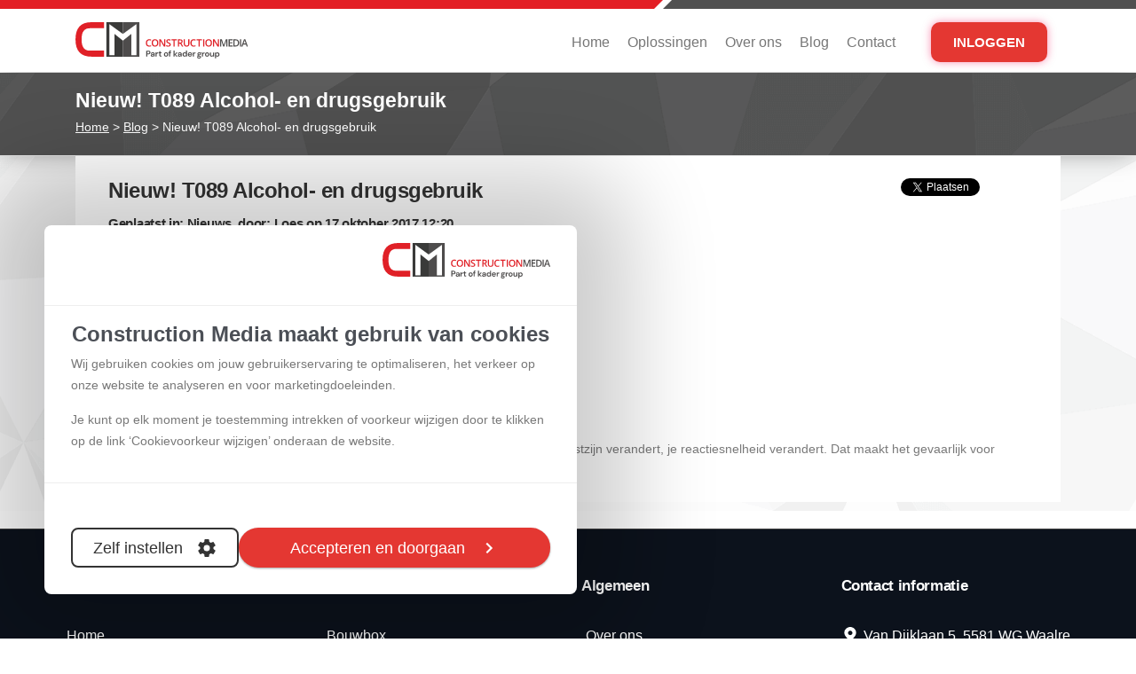

--- FILE ---
content_type: text/html; charset=utf-8
request_url: https://www.constructionmedia.nl/blogpost/alcohol-drugsgebruik
body_size: 8591
content:


<!doctype html>
<html lang="nl">

<!-- head -->
<head>
    <meta charset="utf-8">
<link rel="shortcut icon" href="/img/favicon/favicon.ico">
<title>Nieuw! T089 Alcohol- en drugsgebruik</title>
<meta name="description" content="Construction Media ontwikkelt al meer dan 25 jaar audiovisuele kennisproducten op het gebied van veiligheid, gezondheid en milieu. "/>
<meta name="viewport" content="width=device-width, initial-scale=1.0, maximum-scale=5.0"/>
<meta name="author" content="Construction Media">

<!-- css -->
<style>:root{--website-color-primary:#e43732;--website-color-button:#fff}</style>

                <link rel="stylesheet" href="/A.global,,_css,,_custom_bootstrap_v2.css+global,,_vendor,,_owl.carousel-1.min.css+global,,_css,,_all.css,,qid==da7d3cba7e8ff173f69db354195b6dd3+css,,_website.css,,qid==c32a2728d9276f0e6d3b,Mcc.4_H2UnHd0v.css.pagespeed.cf.0tB88At-jK.css"/>
                
                
                
            

<script>window.dataLayer=window.dataLayer||[];function gtag(){dataLayer.push(arguments);}gtag("consent","default",{"ad_storage":"denied","ad_user_data":"denied","ad_personalization":"denied","analytics_storage":"denied","wait_for_update":20000});if(localStorage.getItem("CMConsentModeV3")!==null){gtag("consent","update",JSON.parse(localStorage.getItem("CMConsentModeV3")));}</script>

<!-- Google Tag Manager -->
<script>(function(w,d,s,l,i){w[l]=w[l]||[];w[l].push({'gtm.start':new Date().getTime(),event:'gtm.js'});var f=d.getElementsByTagName(s)[0],j=d.createElement(s),dl=l!='dataLayer'?'&l='+l:'';j.async=true;j.src='https://www.googletagmanager.com/gtm.js?id='+i+dl;f.parentNode.insertBefore(j,f);})(window,document,'script','dataLayer','GTM-TZFSNZT');</script>
<!-- End Google Tag Manager -->

<style>.header-line-left{border-bottom:10px solid #e31f25!important}.cm_btn{background-color:#e43732;box-shadow:0 0 10px 0 rgba(244,34,103,.5)!important}#scroll-to-top{background-color:#e43732;box-shadow:0 0 10px 0 rgba(244,34,103,.5)!important}</style><!-- canonical + hreflang --><link rel="canonical" href="https://www.constructionmedia.nl/blogpost/alcohol-drugsgebruik"/><link rel="alternate" href="https://www.constructionmedia.nl/blogpost/alcohol-drugsgebruik" hreflang="nl-nl"/><link rel="alternate" href="https://www.constructionmedia.nl/blogpost/alcohol-drugsgebruik" hreflang="x-default"/>
    <style>img.lazy.intro-image{height:auto;width:40%}</style>
</head>

<body class="Construction Media body-blog" data-spy="scroll" data-target="#navbar" data-offset="60">
<!-- Google Tag Manager (noscript) -->
<noscript><iframe src="https://www.googletagmanager.com/ns.html?id=GTM-TZFSNZT" height="0" width="0" style="display:none;visibility:hidden"></iframe></noscript>
<!-- End Google Tag Manager (noscript) -->


    <!-- menu -->
    
<header id="header" class="header_section constructionmedia">

<div class="header-line"> 
            <div class="col-lg-7 col-xs-7 header-line-left"></div>
            <div class="col-lg-5 col-xs-5 header-line-right"></div>
        </div>

<!-- New Navigation Bar -->
            <nav id="navbar_wrap" class="navbar header_1 header">
                <div class="container">
                    <div class="navbar-header">
                        <button type="button" class="nav-btn navbar-toggle collapsed" data-toggle="collapse" data-target="#navbar" aria-expanded="false" aria-controls="navbar">
                            <span class="sr-only">Toggle navigation</span>
                            <span class="icon-bar"></span>
                            <span class="icon-bar"></span>
                            <span class="icon-bar"></span>
                        </button>
                        <a href="/" class="brand"><img class="logo_dark" src="/global/img/logos/constructionmedia_partofkader_horizontal.svg" alt="Construction Media" title="Construction Media"></a>
                    </div>
                    <div id="navbar" class="collapse navbar-collapse navbar-right">
                        <ul class="nav navbar-nav nav-menu">
                           
<li><a href="/">Home</a></li>
<li><a href="/oplossingen">Oplossingen</a></li>
<li><a href="/over-ons">Over ons</a></li>
<li><a href="/blog">Blog</a></li>
<li><a href="/aanvraag/contact">Contact</a></li>
<a href='https://lms.constructionmedia.nl' target='_blank' rel='noopener' class='cm_btn' style='margin:10px 0 0 30px;'>Inloggen</a>
                        </ul>
                    </div><!--/.navbar-collapse -->
                </div>
            </nav>

            <!-- New Navigation Bar -->
            </header>


    <div class="breadcrumb">
        <div class="container">
            <h1>Nieuw! T089 Alcohol- en drugsgebruik</h1>
            <a href="/">Home</a> > <a href="/blog">Blog</a> > Nieuw! T089 Alcohol- en drugsgebruik
        </div>
    </div>

    <div class="bg">
        <div class="container blog-container">
            <div class="col-lg-12">
                <!-- start blog item -->
                <div class="col-lg-12 blog-item white-box" style="padding: 25px 22px;">
                    
                    <div class="col-lg-10 blog-title">
                        <h2 class="blog-title font-bolder">Nieuw! T089 Alcohol- en drugsgebruik</h2>
                        <h4 class="blog-date">Geplaatst in: Nieuws, door: Loes op 17 oktober 2017 12:20</h4>
                    </div>
                    <div class="col-lg-12 blog-content">
                        <div class="col-lg-12 row video-player">
                            <img style="cursor: pointer;" class="lazy intro-image" src="/img/xtoolboxonderwerp-afspelen.png.pagespeed.ic.akhqqQUNpZ.webp" data-src="https://www.youtube.com/embed/deTlFMpAUXk" alt="Toolboxfilm" onclick="showIframe(this)"> 
                        </div>
                        <div class="col-lg-12 row">
                            Het effect van alcohol en drugs is dat je waarnemingsvermogen verandert, je bewustzijn verandert, je reactiesnelheid verandert. Dat maakt het gevaarlijk voor werksituaties en dat niet alleen voor jezelf maar ook voor je collega
                        </div>
                    </div>

                
                        <table>
                            <tr>
                                <td valign="middle">
                                    <div class="fb-like" style="position:relative; top:-5px;" data-href="/blogpost/alcohol-drugsgebruik" data-layout="button_count" data-action="like" data-show-faces="false" data-share="false"></div>
                                </td>
                                <td width="10px"></td>
                                <td>
                                    <script src="//platform.linkedin.com/in.js" type="text/javascript">
                                        lang: en_US
                                    </script>
                                    <script type="IN/Share" data-url="/blogpost/alcohol-drugsgebruik" data-counter="right"></script>
                                </td>
                                <td width="10px"></td>
                                <td>
                                    <a href="/blogpost/alcohol-drugsgebruik" class="twitter-share-button" data-via="Constr_Media" data-lang="nl">Tweet</a>
                                    <script>!function(d,s,id){var js,fjs=d.getElementsByTagName(s)[0],p=/^http:/.test(d.location)?"http":"https";if(!d.getElementById(id)){js=d.createElement(s);js.id=id;js.src=p+"://platform.twitter.com/widgets.js";fjs.parentNode.insertBefore(js,fjs);}}(document,"script","twitter-wjs");</script>
                                </td>
                            </tr>
                        </table>
                </div>
            </div>
        </div>
    </div>

    <!-- footer -->
    <div class="footer">
    <div class="container">
        <div class="row">
            <div class="col-xs-6 col-md-3">
                <h3>Construction Media</h3>
                <ul>
                    <li><a href="/">Home</a></li>
                    <li><a href="/oplossingen">Oplossingen</a></li>
                    <li><a href="/blog">Blog</a></li>
                    <li><a href="/aanvraag/contact">Contact</a></li>
                </ul>
            </div>
            <div class="col-xs-6 col-md-3">
                <h3>Oplossingen</h3>
                <ul>
                    <li><a href="https://www.bouwbox.nl" rel="nofollow">Bouwbox</a></li>
                    <li><a href="https://www.projectbox.nl" rel="nofollow">Projectbox</a></li>
                    <li><a href="https://www.industriebox.nl" rel="nofollow">Industriebox</a></li>
                    <li><a href="https://www.poortbox.nl" rel="nofollow">Poortbox</a></li>
                    <li><a href="https://www.vca-cursus.com">VGMbox</a></li>
                    <li><a href="https://www.bhvbox.nl" rel="nofollow">BHVbox</a></li>
                    <li><a href="https://www.atexbox.nl" rel="nofollow">ATEXbox</a></li>
                </ul>
            </div>
            <div class="col-xs-6 col-md-3">
                <h3>Algemeen</h3>
                <ul>
                    <li><a href="/over-ons">Over ons</a></li>
                    <li><a href="https://kader.nl/actueel/construction-media-wordt-overgenomen-door-kader-group" rel="nofollow" target="_blank">Onderdeel van Kader Group</a></li>
                    <li><a href="/blog">Blog</a></li>
                    <li><a href="/global/img/algemene-voorwaarden.pdf">Algemene voorwaarden</a></li>
                    <li><a href="/disclaimer">Disclaimer</a></li>
                    <li><a href="/privacystatement">Privacy verklaring</a></li>
                    <li><a href="#" onclick="event.preventDefault(); onShowConsentDetailsBanner();">Cookievoorkeur wijzigen</a></li>
                </ul>
            </div>
            <div class="col-xs-12 col-md-3 footer__contact-info">
                <h3>Contact informatie</h3>
        
                <div class="d-flex align-items-center">
                    <svg xmlns="http://www.w3.org/2000/svg" style="margin-right: 5px" fill="#fff" width="20" height="20" viewBox="0 0 24 24"><path d="M12 0c-4.198 0-8 3.403-8 7.602 0 6.243 6.377 6.903 8 16.398 1.623-9.495 8-10.155 8-16.398 0-4.199-3.801-7.602-8-7.602zm0 11c-1.657 0-3-1.343-3-3s1.342-3 3-3 3 1.343 3 3-1.343 3-3 3z"/>
                    </svg>
                    <p>Van Dijklaan 5, 5581 WG Waalre</p>
                </div>
        
                <div class="phone">
                    <svg xmlns="http://www.w3.org/2000/svg" fill="#fff" width="20" height="20" viewBox="0 0 24 24"><path d="M19 2c0-1.104-.896-2-2-2h-10c-1.104 0-2 .896-2 2v20c0 1.104.896 2 2 2h10c1.104 0 2-.896 2-2v-20zm-8.5 0h3c.276 0 .5.224.5.5s-.224.5-.5.5h-3c-.276 0-.5-.224-.5-.5s.224-.5.5-.5zm1.5 20c-.553 0-1-.448-1-1s.447-1 1-1c.552 0 .999.448.999 1s-.447 1-.999 1zm5-3h-10v-14.024h10v14.024z"/>
                    </svg>
                    <a href="tel:0407200855">040 720 08 55</a>
                </div>
        
                <div class="email">
                    <svg xmlns="http://www.w3.org/2000/svg" fill="#fff" width="20" height="20" viewBox="0 0 24 24"><path d="M.026 24l11.974-11.607 11.974 11.607h-23.948zm11.964-23.961l-11.99 8.725v12.476l7.352-7.127-5.653-4.113 10.291-7.488 10.309 7.488-5.655 4.108 7.356 7.132v-12.476l-12.01-8.725z"/>
                    </svg>
                    <a class="mailto decrypteadress" href="mailto:info@constructionmedia.nl">info@constructionmedia.nl</a>
                </div>
                
                <div class="footer__certificates">
                    <img class="lazy" src="/global/img/120xNxnrto-small-version.png.pagespeed.ic.Nbc13w8DHc.webp" alt="NRTO" style="width: 120px;">
                    <img class="lazy" src="[data-uri]" alt="Kiwa iso 27001">
                </div>
                <a href="https://nl.linkedin.com/company/construction-media" rel="nofollow" target="_blank">
                    <img class="lazy" src="/global/img/180xNxlinkedin.png.pagespeed.ic.TIaPV7mbTK.webp" style="width: 180px;margin-top: 10px;" alt="linkedin">
                </a> 
                   
            </div>
        </div><!-- row -->
    </div><!-- container -->


<!-- copyright bottom website -->

<div class="copyright col-md-12 col-xs-12" style="padding:30px 0;">
    <div class="aux">
        <div class="container">
        <div class="col-md-6 col-xs-12">
            <p>Alle rechten voorbehouden. Copyright Construction Media<i class="copyright-mark">©</i> B.V.</p>
        </div>
        <div class="col-md-3 col-xs-7">
            <p>BTW: NL804984980B01</p>
        </div>
        <div class="col-md-3 col-xs-5">
            <p>KvK: 17093271</p>
        </div>
        </div>
    </div>
</div>
</div>

    <div id="cmCookieBanner" class="cm-cookie-banner" style="display: none">
        <header class="cm-cookie-banner__header">
            <div class="cm-cookie-banner__header-logos">
                <img src="/global/img/logos/constructionmedia_partofkader_horizontal.svg" alt="logo Construction Media" width="auto" height="40">
            </div>
        </header>
        <hr>
        <div class="cm-cookie-banner__body">
            <p class="cm-cookie-banner__body-title"><strong>Construction Media maakt gebruik van cookies</strong></p>
            <p><small>Wij gebruiken cookies om jouw gebruikerservaring te optimaliseren, het verkeer op onze website te analyseren en voor marketingdoeleinden.</small></p>
            <p><small>Je kunt op elk moment je toestemming intrekken of voorkeur wijzigen door te klikken op de link ‘Cookievoorkeur wijzigen’ onderaan de website.</small></p>
        </div>
        <hr>
        <footer class="cm-cookie-banner__footer cm-cookie-banner__footer-accept-or-settings">
            <button type="button" class="cm-btn cm-btn--outlined cm-btn--block" onclick="onShowConsentDetailsBanner('true')">
                Zelf instellen
                <svg xmlns="http://www.w3.org/2000/svg" viewBox="0 0 24 24" width="24px" height="24px" fill="#333">
                    <title>Zelf instellen</title>
                    <path d="M12,15.5A3.5,3.5 0 0,1 8.5,12A3.5,3.5 0 0,1 12,8.5A3.5,3.5 0 0,1 15.5,12A3.5,3.5 0 0,1 12,15.5M19.43,12.97C19.47,12.65 19.5,12.33 19.5,12C19.5,11.67 19.47,11.34 19.43,11L21.54,9.37C21.73,9.22 21.78,8.95 21.66,8.73L19.66,5.27C19.54,5.05 19.27,4.96 19.05,5.05L16.56,6.05C16.04,5.66 15.5,5.32 14.87,5.07L14.5,2.42C14.46,2.18 14.25,2 14,2H10C9.75,2 9.54,2.18 9.5,2.42L9.13,5.07C8.5,5.32 7.96,5.66 7.44,6.05L4.95,5.05C4.73,4.96 4.46,5.05 4.34,5.27L2.34,8.73C2.21,8.95 2.27,9.22 2.46,9.37L4.57,11C4.53,11.34 4.5,11.67 4.5,12C4.5,12.33 4.53,12.65 4.57,12.97L2.46,14.63C2.27,14.78 2.21,15.05 2.34,15.27L4.34,18.73C4.46,18.95 4.73,19.03 4.95,18.95L7.44,17.94C7.96,18.34 8.5,18.68 9.13,18.93L9.5,21.58C9.54,21.82 9.75,22 10,22H14C14.25,22 14.46,21.82 14.5,21.58L14.87,18.93C15.5,18.67 16.04,18.34 16.56,17.94L19.05,18.95C19.27,19.03 19.54,18.95 19.66,18.73L21.66,15.27C21.78,15.05 21.73,14.78 21.54,14.63L19.43,12.97Z"/>
                </svg>
            </button>
            <button type="button" class="cm-btn cm-btn--action cm-btn--block" onclick="onUpdateConsent('all')">
                Accepteren en doorgaan
                <svg xmlns="http://www.w3.org/2000/svg" viewBox="0 0 24 24" width="24px" height="24px" fill="#fff">
                    <title>doorgaan</title>
                    <path d="M8.59,16.58L13.17,12L8.59,7.41L10,6L16,12L10,18L8.59,16.58Z"/>
                </svg>
            </button>
        </footer>
    </div><!-- cm-cookie-banner -->

    <div id="cmCookieDetailsBanner" class="cm-cookie-banner cm-cookie-banner--details" style="display: none">
        <header class="cm-cookie-banner__header">
            <button type="button" class="cm-btn cm-btn--icon cm-btn--text" onclick="onShowConsentBanner()">
                <svg xmlns="http://www.w3.org/2000/svg" viewBox="0 0 24 24" width="24px" height="24px" fill="#333">
                    <title>Terug</title>
                    <path d="M15.41,16.58L10.83,12L15.41,7.41L14,6L8,12L14,18L15.41,16.58Z"/>
                </svg>
            </button>
            <div class="cm-cookie-banner__header-logos">
                <img src="/global/img/logos/constructionmedia_partofkader_horizontal.svg" alt="logo Construction Media" width="auto" height="40">
            </div>
        </header>
        <hr>
        <div class="cm-cookie-banner__body">
            <div class="cm-cookie-banner__body-text">
                <p class="cm-cookie-banner__body-title"><strong>Zelf instellen</strong></p>
                <p><small>Bekijk de uitleg over de cookies die we gebruiken en stel jouw persoonlijke voorkeur in.</small></p>
            </div>
            <form class="cm-cookie-banner__body-settings" name="cookieSettingsForm">
                <div class="cm-cookie-banner__body-settings-tab">
                    <div class="cm-cookie-banner__body-settings-tab-header cm-accordion__button" data-accordion-target="cookie-necessary">
                        <button type="button" class="cm-cookie-banner__body-settings-tab-header-button">
                            <i class="cm-accordion__chevron cm-accordion__chevron--down"></i>
                            Noodzakelijk (1)
                        </button>
                        <label class="cm-switch">
                            <input type="checkbox" class="cm-switch__input" name="necessary" checked disabled>
                            <span class="cm-switch__slider"></span>
                        </label>
                    </div>
                    <div id="cookie-necessary" class="cm-cookie-banner__body-settings-tab-content cm-accordion__panel">
                        <p class="mb-0"><small>Noodzakelijke cookies zijn belangrijk voor de basisfuncties van de website. Zonder deze cookies werkt de website niet op de juiste manier. Deze cookies staan dan ook altijd aan.</small></p>
                        <p><small>Gebruikte cookies: PHPSESSID</small></p>
                    </div>
                </div>
                <div class="cm-cookie-banner__body-settings-tab">
                    <div class="cm-cookie-banner__body-settings-tab-header cm-accordion__button" data-accordion-target="cookie-analytics">
                        <button type="button" class="cm-cookie-banner__body-settings-tab-header-button">
                            <i class="cm-accordion__chevron cm-accordion__chevron--down"></i>
                            Analytisch (2)
                        </button>
                        <label class="cm-switch">
                            <input type="checkbox" class="cm-switch__input" name="analytics">
                            <span class="cm-switch__slider"></span>
                        </label>
                    </div>
                    <div id="cookie-analytics" class="cm-cookie-banner__body-settings-tab-content cm-accordion__panel">
                        <p><small>Met deze cookies analyseren we hoe gebruikers omgaan met de website. Hiermee ontdekken we op welke manier we de website kunnen verbeteren.</small></p>
                        <p><small>Gebruikte cookies: _ga, ga_#</small></p>
                    </div>
                </div>
                <div class="cm-cookie-banner__body-settings-tab">
                    <div class="cm-cookie-banner__body-settings-tab-header cm-accordion__button" data-accordion-target="cookie-marketing">
                        <button type="button" class="cm-cookie-banner__body-settings-tab-header-button">
                            <i class="cm-accordion__chevron cm-accordion__chevron--down"></i>
                            Marketing (2)
                        </button>
                        <label class="cm-switch">
                            <input type="checkbox" class="cm-switch__input" name="marketing">
                            <span class="cm-switch__slider"></span>
                        </label>
                    </div>
                    <div id="cookie-marketing" class="cm-cookie-banner__body-settings-tab-content cm-accordion__panel">
                        <p class="mb-0"><small>Marketing cookies worden door ons gebruikt voor het volgen van gebruikers op verschillende websites met het doel persoonlijke informatie en advertenties aan te bieden.</small></p>
                        <p><small>Gebruikte cookies: IDE, _gcl_au</small></p>
                    </div>
                </div>
            </form>
        </div>
        <hr>
        <footer class="cm-cookie-banner__footer">
            <button type="button" class="cm-btn cm-btn--action cm-btn--block" onclick="onUpdateConsent('selection')">Instellingen opslaan</button>
        </footer>
    </div><!-- cm-cookie-banner--details -->

<a data-scroll href="#header" id="scroll-to-top">
    <svg xmlns="http://www.w3.org/2000/svg" xmlns:xlink="http://www.w3.org/1999/xlink" x="0px" y="0px" viewBox="0 0 492 492" xml:space="preserve" fill="#fff" width="20px" height="20px">
        <g>
        	<g>
        		<path d="M442.627,185.388L265.083,7.844C260.019,2.78,253.263,0,245.915,0c-7.204,0-13.956,2.78-19.02,7.844L49.347,185.388
        			c-10.488,10.492-10.488,27.568,0,38.052l16.12,16.128c5.064,5.06,11.82,7.844,19.028,7.844c7.204,0,14.192-2.784,19.252-7.844
        			l103.808-103.584v329.084c0,14.832,11.616,26.932,26.448,26.932h22.8c14.832,0,27.624-12.1,27.624-26.932V134.816l104.396,104.752
        			c5.06,5.06,11.636,7.844,18.844,7.844s13.864-2.784,18.932-7.844l16.072-16.128C453.163,212.952,453.123,195.88,442.627,185.388z"/>
        	</g>
        </g>
    </svg>
</a>
 
                <link rel="stylesheet" href="/global/vendor/font-awesome/css/A.all.min.css.pagespeed.cf.LDCyMBFtSF.css" async>
                <link rel="preload" href="/global/vendor/font-awesome/webfonts/fa-regular-400.woff2" as="font" type="font/woff2" crossorigin="anonymous" async>
                <link rel="preload" href="/global/vendor/font-awesome/webfonts/fa-solid-900.woff2" as="font" type="font/woff2" crossorigin="anonymous" async>
                <link rel="preload" href="/global/vendor/font-awesome/webfonts/fa-brands-400.woff2" as="font" type="font/woff2" crossorigin="anonymous" async>
                
                
                <script src="/global/vendor/jquery/jquery.min.js.pagespeed.jm.vSq_cOaZon.js"></script>
                <script src="/global/vendor/bootstrap,_js,_bootstrap.min.js+imagesloaded.pkgd.min.js.pagespeed.jc.dMzd52F3aB.js"></script><script>eval(mod_pagespeed_WUQBUCHYH1);</script>
                <script>eval(mod_pagespeed_ULfUcqcMWM);</script>
                <script src="/global/vendor,_jquery.isotope.v3.0.2.js+vendor,_owl.carousel-1.min.js+vendor,_smooth-scrol.min.js+js,_websites.js,qid==c8f9de23425dc3e376ad5059cd78c979.pagespeed.jc.FfzNmeM3vm.js"></script><script>eval(mod_pagespeed_4tHMSl7JZh);</script>
                <script>eval(mod_pagespeed_z4YkuVINhd);</script>
                <script>eval(mod_pagespeed_IEjiiRv6Y9);</script>
                
                
                <script>eval(mod_pagespeed_EhhfBr1ZRZ);</script>
                <script src="/global/vendor/lazyload,_jquery.lazy.min.js+lazyload,_plugins,_jquery.lazy.iframe.min.js+jquery-visible,_jquery.visible.min.js.pagespeed.jc.0ubKLK8ygs.js"></script><script>eval(mod_pagespeed_q7hPbf1$Ek);</script>
                <script>eval(mod_pagespeed_$WFTIIj3$A);</script>
                <script>eval(mod_pagespeed_SGijgy$32T);</script>
                <script>$(document).ready(function(){$(".lazy").Lazy();});</script>
            
</body>
</html>

<!-- 0.0053479671478271 -->

--- FILE ---
content_type: image/svg+xml
request_url: https://www.constructionmedia.nl/global/img/logos/constructionmedia_partofkader_horizontal.svg
body_size: 20294
content:
<svg width="1894" height="401" viewBox="0 0 1894 401" fill="none" xmlns="http://www.w3.org/2000/svg">
<path d="M788.311 344.527H799.739C803.889 344.527 806.877 343.614 808.705 341.786C810.531 339.959 811.446 337.467 811.446 334.307C811.446 331.087 810.531 328.563 808.705 326.735C806.877 324.909 803.889 323.995 799.739 323.995H788.311V344.527ZM776.418 379.369V314.33H800.482C805.685 314.33 809.99 315.198 813.397 316.931C816.802 318.667 819.343 321.053 821.015 324.086C822.687 327.122 823.523 330.53 823.523 334.307C823.523 337.901 822.718 341.199 821.107 344.203C819.497 347.207 816.989 349.623 813.582 351.449C810.175 353.275 805.809 354.19 800.482 354.19H788.311V379.369H776.418Z" fill="#4E4C4C"/>
<path d="M846.816 371.193C850.221 371.193 852.869 370.076 854.759 367.846C856.648 365.617 857.84 362.862 858.336 359.577H848.209C845.051 359.577 842.789 360.15 841.427 361.298C840.064 362.445 839.383 363.852 839.383 365.524C839.383 367.321 840.064 368.714 841.427 369.706C842.789 370.697 844.585 371.193 846.816 371.193ZM844.121 380.482C840.156 380.482 836.905 379.848 834.365 378.577C831.825 377.31 829.937 375.622 828.699 373.513C827.459 371.41 826.84 369.086 826.84 366.546C826.84 362.273 828.512 358.804 831.856 356.14C835.201 353.48 840.219 352.145 846.908 352.145H858.615V351.03C858.615 347.872 857.716 345.548 855.921 344.061C854.124 342.577 851.893 341.832 849.232 341.832C846.816 341.832 844.708 342.405 842.913 343.552C841.117 344.698 840.001 346.384 839.568 348.616H827.955C828.265 345.269 829.396 342.36 831.347 339.881C833.297 337.405 835.821 335.5 838.919 334.168C842.015 332.837 845.483 332.169 849.324 332.169C855.888 332.169 861.061 333.812 864.84 337.094C868.617 340.377 870.508 345.022 870.508 351.03V379.368H860.381L859.267 371.936C857.903 374.414 855.999 376.458 853.552 378.069C851.104 379.676 847.961 380.482 844.121 380.482Z" fill="#4E4C4C"/>
<path d="M880.097 379.368V333.284H890.689L891.803 341.925C893.475 338.951 895.751 336.583 898.631 334.818C901.513 333.051 904.903 332.17 908.806 332.17V344.712H905.461C902.861 344.712 900.537 345.116 898.493 345.92C896.449 346.727 894.853 348.12 893.709 350.1C892.561 352.083 891.99 354.84 891.99 358.369V379.368H880.097Z" fill="#4E4C4C"/>
<path d="M936.613 379.368C931.782 379.368 927.91 378.192 924.998 375.836C922.087 373.484 920.633 369.304 920.633 363.293V343.225H912.735V333.284H920.633L922.026 320.927H932.525V333.284H944.975V343.225H932.525V363.388C932.525 365.617 933.003 367.149 933.966 367.985C934.925 368.821 936.581 369.24 938.935 369.24H944.697V379.368H936.613Z" fill="#4E4C4C"/>
<path d="M994.772 370.17C997.868 370.17 1000.56 369.01 1002.86 366.687C1005.15 364.363 1006.29 360.912 1006.29 356.327C1006.29 351.743 1005.15 348.29 1002.86 345.966C1000.56 343.643 997.899 342.483 994.864 342.483C991.707 342.483 988.995 343.643 986.735 345.966C984.474 348.29 983.344 351.743 983.344 356.327C983.344 360.912 984.474 364.363 986.735 366.687C988.995 369.01 991.675 370.17 994.772 370.17ZM994.772 380.483C990.312 380.483 986.302 379.462 982.74 377.418C979.178 375.374 976.36 372.538 974.286 368.916C972.21 365.294 971.174 361.098 971.174 356.327C971.174 351.558 972.226 347.359 974.332 343.736C976.436 340.114 979.271 337.279 982.834 335.235C986.395 333.194 990.406 332.17 994.864 332.17C999.263 332.17 1003.24 333.194 1006.8 335.235C1010.37 337.279 1013.18 340.114 1015.26 343.736C1017.33 347.359 1018.37 351.558 1018.37 356.327C1018.37 361.098 1017.33 365.294 1015.26 368.916C1013.18 372.538 1010.35 375.374 1006.76 377.418C1003.16 379.462 999.17 380.483 994.772 380.483Z" fill="#4E4C4C"/>
<path d="M1028.17 379.368V343.225H1021.85V333.284H1028.17V327.896C1028.17 322.323 1029.58 318.357 1032.4 316.004C1035.22 313.649 1039.04 312.473 1043.87 312.473H1048.99V322.601H1045.73C1043.69 322.601 1042.23 323.003 1041.37 323.807C1040.5 324.613 1040.07 325.977 1040.07 327.896V333.284H1050.01V343.225H1040.07V379.368H1028.17Z" fill="#4E4C4C"/>
<path d="M1076.38 379.214V312.601H1088.22V356.993L1107.96 333.325H1120.73L1100.65 356.993L1121.62 379.214H1107.68L1088.22 357.022V379.214H1076.38Z" fill="#4E4C4C"/>
<path d="M1144.07 371.072C1147.46 371.072 1150.1 369.962 1151.98 367.742C1153.86 365.522 1155.05 362.778 1155.54 359.507H1145.46C1142.31 359.507 1140.06 360.079 1138.7 361.219C1137.34 362.362 1136.67 363.763 1136.67 365.428C1136.67 367.219 1137.34 368.606 1138.7 369.592C1140.06 370.579 1141.85 371.072 1144.07 371.072ZM1141.39 380.324C1137.44 380.324 1134.2 379.691 1131.67 378.427C1129.14 377.164 1127.26 375.483 1126.03 373.386C1124.79 371.29 1124.18 368.976 1124.18 366.447C1124.18 362.191 1125.84 358.738 1129.17 356.084C1132.5 353.434 1137.5 352.106 1144.16 352.106H1155.82V350.996C1155.82 347.85 1154.92 345.538 1153.14 344.058C1151.35 342.576 1149.12 341.836 1146.47 341.836C1144.07 341.836 1141.97 342.407 1140.18 343.548C1138.39 344.69 1137.28 346.37 1136.85 348.591H1125.29C1125.6 345.26 1126.72 342.362 1128.66 339.894C1130.61 337.427 1133.12 335.531 1136.2 334.204C1139.29 332.878 1142.74 332.215 1146.57 332.215C1153.1 332.215 1158.25 333.85 1162.02 337.118C1165.78 340.388 1167.66 345.014 1167.66 350.996V379.214H1157.58L1157.59 371.812C1156.23 374.28 1153.21 376.315 1150.78 377.919C1148.34 379.522 1145.21 380.324 1141.39 380.324Z" fill="#4E4C4C"/>
<path d="M1200.81 369.962C1204.64 369.962 1207.76 368.682 1210.2 366.122C1212.64 363.563 1213.86 360.279 1213.86 356.268C1213.86 352.26 1212.64 348.976 1210.2 346.416C1207.76 343.858 1204.64 342.576 1200.81 342.576C1197.05 342.576 1193.93 343.842 1191.47 346.37C1189 348.899 1187.77 352.168 1187.77 356.176C1187.77 360.187 1189 363.486 1191.47 366.076C1193.93 368.667 1197.05 369.962 1200.81 369.962ZM1198.31 380.324C1194 380.324 1190.14 379.274 1186.75 377.178C1183.36 375.082 1180.67 372.214 1178.7 368.574C1176.72 364.935 1175.74 360.803 1175.74 356.176C1175.74 351.551 1176.72 347.434 1178.7 343.826C1180.67 340.218 1183.36 337.38 1186.75 335.314C1190.14 333.248 1194 332.214 1198.31 332.214C1201.77 332.214 1204.79 332.862 1207.38 334.158C1209.97 335.452 1212.07 337.272 1213.67 339.615V312.6H1225.51V379.214H1214.97L1214.97 372.644C1213.49 374.68 1210.23 376.47 1207.8 378.011C1205.36 379.552 1202.2 380.324 1198.31 380.324Z" fill="#4E4C4C"/>
<path d="M1257.48 341.836C1254.58 341.836 1252.02 342.655 1249.8 344.288C1247.58 345.923 1246.16 348.406 1245.55 351.736H1268.4C1268.21 348.715 1267.1 346.31 1265.07 344.519C1263.03 342.731 1260.5 341.836 1257.48 341.836ZM1257.39 380.324C1252.76 380.324 1248.66 379.336 1245.08 377.363C1241.5 375.39 1238.7 372.615 1236.66 369.036C1234.63 365.46 1233.61 361.327 1233.61 356.639C1233.61 351.891 1234.61 347.666 1236.62 343.964C1238.62 340.263 1241.4 337.382 1244.94 335.314C1248.49 333.248 1252.67 332.215 1257.48 332.215C1261.98 332.215 1265.96 333.202 1269.42 335.175C1272.87 337.15 1275.57 339.847 1277.51 343.271C1279.45 346.694 1280.42 350.503 1280.42 354.696C1280.42 355.376 1280.41 356.084 1280.38 356.824C1280.35 357.564 1280.3 358.336 1280.24 359.138H1245.36C1245.61 362.715 1246.86 365.522 1249.11 367.556C1251.36 369.592 1254.09 370.61 1257.3 370.61C1259.7 370.61 1261.72 370.07 1263.36 368.991C1264.99 367.912 1266.21 366.508 1267.01 364.78H1279.04C1278.17 367.68 1276.74 370.318 1274.74 372.691C1272.73 375.067 1270.26 376.932 1267.33 378.288C1264.4 379.644 1261.09 380.324 1257.39 380.324Z" fill="#4E4C4C"/>
<path d="M1288.69 379.214V333.325H1299.24L1299.05 341.929C1300.72 338.969 1304.28 336.609 1307.15 334.851C1310.01 333.094 1313.39 332.215 1317.28 332.215V344.705H1313.95C1311.36 344.705 1309.04 345.106 1307.01 345.907C1304.97 346.71 1303.38 348.098 1302.24 350.071C1301.1 352.046 1300.53 354.789 1300.53 358.305V379.214H1288.69Z" fill="#4E4C4C"/>
<path d="M1358.35 357.036C1360.72 357.036 1362.68 356.397 1364.23 355.121C1365.78 353.845 1366.55 352.022 1366.55 349.652C1366.55 347.282 1365.78 345.458 1364.23 344.182C1362.68 342.906 1360.72 342.268 1358.35 342.268C1355.86 342.268 1353.85 342.906 1352.33 344.182C1350.81 345.458 1350.05 347.282 1350.05 349.652C1350.05 352.022 1350.81 353.845 1352.33 355.121C1353.85 356.397 1355.86 357.036 1358.35 357.036ZM1347.41 385.021C1347.41 387.269 1348.46 388.956 1350.55 390.081C1352.65 391.205 1355.22 391.768 1358.26 391.768C1361.17 391.768 1363.54 391.174 1365.37 389.989C1367.19 388.805 1368.1 387.209 1368.1 385.204C1368.1 383.562 1367.51 382.196 1366.32 381.101C1365.14 380.008 1362.78 379.34 1359.26 379.096C1356.77 378.914 1354.46 378.641 1352.33 378.276C1350.57 379.249 1349.31 380.312 1348.55 381.466C1347.79 382.62 1347.41 383.805 1347.41 385.021ZM1358.35 365.969C1356.16 365.969 1354.12 365.728 1352.24 365.24L1348.87 368.613C1349.9 369.16 1351.3 369.616 1353.06 369.981C1354.82 370.345 1357.68 370.709 1361.63 371.074C1367.65 371.621 1372.02 373.049 1374.76 375.358C1377.49 377.669 1378.86 380.858 1378.86 384.93C1378.86 387.604 1378.13 390.141 1376.67 392.542C1375.21 394.942 1372.96 396.886 1369.92 398.376C1366.88 399.865 1363 400.609 1358.26 400.609C1351.81 400.609 1346.62 399.409 1342.67 397.009C1338.72 394.608 1336.74 391.006 1336.74 386.206C1336.74 382.134 1338.72 378.61 1342.67 375.633C1341.45 375.085 1340.4 374.508 1339.52 373.9C1338.64 373.293 1337.87 372.656 1337.2 371.986V369.889L1345.13 361.502C1341.6 358.402 1339.84 354.424 1339.84 349.561C1339.84 346.522 1340.59 343.758 1342.08 341.266C1343.56 338.774 1345.68 336.798 1348.41 335.34C1351.15 333.881 1354.46 333.153 1358.35 333.153C1360.9 333.153 1363.27 333.517 1365.46 334.246H1382.6V341.357L1374.85 341.904C1376.06 344.214 1376.67 346.766 1376.67 349.561C1376.67 352.601 1375.94 355.365 1374.48 357.856C1373.02 360.349 1370.91 362.322 1368.15 363.781C1365.38 365.24 1362.12 365.969 1358.35 365.969Z" fill="#4E4C4C"/>
<path d="M1389.48 379.461V334.246H1399.87L1400.96 342.724C1402.6 339.808 1404.84 337.482 1407.66 335.75C1410.49 334.018 1413.82 333.153 1417.64 333.153V345.46H1414.36C1411.81 345.46 1409.53 345.856 1407.53 346.644C1405.52 347.434 1403.96 348.802 1402.83 350.746C1401.71 352.692 1401.14 355.396 1401.14 358.86V379.461H1389.48Z" fill="#4E4C4C"/>
<path d="M1445.68 370.436C1448.71 370.436 1451.36 369.296 1453.61 367.019C1455.85 364.739 1456.98 361.352 1456.98 356.853C1456.98 352.357 1455.85 348.968 1453.61 346.689C1451.36 344.411 1448.74 343.271 1445.77 343.271C1442.67 343.271 1440.01 344.411 1437.79 346.689C1435.57 348.968 1434.46 352.357 1434.46 356.853C1434.46 361.352 1435.57 364.739 1437.79 367.019C1440.01 369.296 1442.64 370.436 1445.68 370.436ZM1445.68 380.555C1441.3 380.555 1437.37 379.552 1433.87 377.547C1430.38 375.541 1427.61 372.761 1425.58 369.205C1423.54 365.651 1422.52 361.535 1422.52 356.853C1422.52 352.175 1423.55 348.056 1425.62 344.501C1427.69 340.947 1430.47 338.167 1433.96 336.161C1437.46 334.155 1441.39 333.153 1445.77 333.153C1450.08 333.153 1453.99 334.155 1457.48 336.161C1460.97 338.167 1463.74 340.947 1465.78 344.501C1467.81 348.056 1468.83 352.175 1468.83 356.853C1468.83 361.535 1467.81 365.651 1465.78 369.205C1463.74 372.761 1460.96 375.541 1457.44 377.547C1453.91 379.552 1449.99 380.555 1445.68 380.555Z" fill="#4E4C4C"/>
<path d="M1495.01 380.555C1489.36 380.555 1485 378.793 1481.93 375.268C1478.86 371.744 1477.32 366.577 1477.32 359.771V334.247H1488.9V358.676C1488.9 362.567 1489.69 365.544 1491.27 367.609C1492.85 369.677 1495.34 370.709 1498.75 370.709C1501.97 370.709 1504.63 369.556 1506.72 367.245C1508.82 364.936 1509.87 361.716 1509.87 357.583V334.247H1521.54V379.461H1511.24L1510.32 371.803C1508.92 374.479 1506.9 376.605 1504.26 378.185C1501.62 379.764 1498.53 380.555 1495.01 380.555Z" fill="#4E4C4C"/>
<path d="M1557.01 370.345C1560.72 370.345 1563.79 369.1 1566.22 366.608C1568.65 364.116 1569.87 360.896 1569.87 356.945C1569.87 352.994 1568.65 349.742 1566.22 347.19C1563.79 344.638 1560.72 343.362 1557.01 343.362C1553.24 343.362 1550.16 344.624 1547.76 347.145C1545.36 349.668 1544.16 352.904 1544.16 356.853C1544.16 360.804 1545.36 364.041 1547.76 366.561C1550.16 369.084 1553.24 370.345 1557.01 370.345ZM1532.67 399.516V334.246H1543.07L1544.34 340.718C1545.8 338.713 1547.73 336.95 1550.13 335.43C1552.53 333.913 1555.65 333.153 1559.48 333.153C1563.73 333.153 1567.53 334.186 1570.87 336.252C1574.21 338.318 1576.86 341.144 1578.8 344.729C1580.74 348.316 1581.72 352.386 1581.72 356.945C1581.72 361.502 1580.74 365.56 1578.8 369.114C1576.86 372.669 1574.21 375.465 1570.87 377.501C1567.53 379.536 1563.73 380.554 1559.48 380.554C1556.07 380.554 1553.09 379.916 1550.54 378.64C1547.99 377.364 1545.92 375.573 1544.34 373.261V399.516H1532.67Z" fill="#4E4C4C"/>
<path d="M810.397 199.157C803.07 199.157 797.307 201.796 793.109 207.073C788.911 212.351 786.815 219.633 786.815 228.921C786.815 238.645 788.834 246.001 792.871 250.987C796.907 255.976 802.749 258.471 810.397 258.471C813.706 258.471 816.909 258.135 820.003 257.468C823.098 256.797 826.317 255.938 829.659 254.893V266.004C823.541 268.354 816.603 269.528 808.851 269.528C797.431 269.528 788.663 266.014 782.547 258.984C776.429 251.956 773.367 241.897 773.367 228.813C773.367 220.572 774.853 213.36 777.823 207.181C780.794 201.001 785.089 196.264 790.709 192.975C796.327 189.689 802.926 188.043 810.505 188.043C818.47 188.043 825.834 189.743 832.593 193.139L828.006 203.928C825.371 202.664 822.587 201.552 819.654 200.592C816.721 199.637 813.633 199.157 810.397 199.157Z" fill="#E02027"/>
<path d="M850.712 228.703C850.712 238.463 852.653 245.863 856.529 250.906C860.405 255.948 866.152 258.47 873.764 258.47C881.341 258.47 887.057 255.975 890.917 250.987C894.776 246 896.708 238.571 896.708 228.703C896.708 218.983 894.793 211.61 890.971 206.584C887.145 201.562 881.445 199.047 873.871 199.047C866.223 199.047 860.452 201.562 856.556 206.584C852.66 211.61 850.712 218.983 850.712 228.703ZM910.26 228.703C910.26 241.608 907.085 251.636 900.735 258.795C894.384 265.951 885.395 269.528 873.764 269.528C861.988 269.528 852.945 265.978 846.632 258.876C840.317 251.775 837.16 241.682 837.16 228.596C837.16 215.512 840.335 205.464 846.685 198.452C853.036 191.439 862.095 187.935 873.871 187.935C885.465 187.935 894.431 191.495 900.761 198.614C907.092 205.735 910.26 215.764 910.26 228.703Z" fill="#E02027"/>
<path d="M986.535 268.445H970.901L932.537 205.283H932.111L932.379 208.807C932.875 215.529 933.123 221.676 933.123 227.241V268.445H921.546V189.183H937.019L975.277 252.02H975.595C975.525 251.188 975.383 248.16 975.169 242.936C974.954 237.712 974.85 233.639 974.85 230.712V189.183H986.535V268.445Z" fill="#E02027"/>
<path d="M1046.65 246.923C1046.65 253.971 1044.14 259.5 1039.12 263.514C1034.11 267.523 1027.19 269.528 1018.37 269.528C1009.55 269.528 1002.32 268.14 996.705 265.354V253.103C1000.26 254.803 1004.04 256.136 1008.04 257.112C1012.04 258.091 1015.77 258.578 1019.22 258.578C1024.27 258.578 1028 257.602 1030.4 255.651C1032.8 253.699 1034 251.078 1034 247.788C1034 244.824 1032.9 242.312 1030.69 240.254C1028.49 238.192 1023.93 235.755 1017.03 232.935C1009.92 230.004 1004.9 226.664 1001.99 222.903C999.072 219.144 997.613 214.628 997.613 209.35C997.613 202.735 999.924 197.531 1004.55 193.735C1009.17 189.94 1015.38 188.043 1023.17 188.043C1030.64 188.043 1038.07 189.706 1045.47 193.031L1041.42 203.603C1034.48 200.639 1028.29 199.158 1022.85 199.158C1018.72 199.158 1015.59 200.07 1013.46 201.894C1011.33 203.72 1010.26 206.131 1010.26 209.132C1010.26 211.194 1010.69 212.955 1011.54 214.42C1012.39 215.882 1013.8 217.267 1015.75 218.567C1017.71 219.868 1021.23 221.584 1026.32 223.718C1032.05 226.138 1036.24 228.398 1038.91 230.494C1041.58 232.59 1043.53 234.96 1044.78 237.595C1046.02 240.234 1046.65 243.342 1046.65 246.923Z" fill="#E02027"/>
<path d="M1089.78 268.445H1077.03V200.293H1054.09V189.183H1112.73V200.293H1089.78V268.445Z" fill="#E02027"/>
<path d="M1138.52 226.047H1147.38C1153.32 226.047 1157.62 224.927 1160.29 222.687C1162.96 220.445 1164.29 217.122 1164.29 212.71C1164.29 208.23 1162.85 205.011 1159.97 203.059C1157.09 201.109 1152.75 200.133 1146.95 200.133H1138.52V226.047ZM1138.52 236.783V268.445H1125.77V189.182H1147.8C1157.87 189.182 1165.32 191.097 1170.16 194.929C1175 198.758 1177.42 204.542 1177.42 212.277C1177.42 222.145 1172.37 229.175 1162.27 233.367L1184.3 268.445H1169.79L1151.11 236.783H1138.52Z" fill="#E02027"/>
<path d="M1251.3 189.182V240.469C1251.3 246.326 1250.06 251.449 1247.59 255.838C1245.11 260.23 1241.54 263.61 1236.86 265.977C1232.18 268.345 1226.59 269.529 1220.08 269.529C1210.41 269.529 1202.88 266.926 1197.51 261.722C1192.14 256.519 1189.45 249.361 1189.45 240.254V189.182H1202.26V239.331C1202.26 245.873 1203.75 250.698 1206.74 253.806C1209.73 256.914 1214.32 258.47 1220.51 258.47C1232.53 258.47 1238.54 252.053 1238.54 239.221V189.182H1251.3Z" fill="#E02027"/>
<path d="M1298.97 199.157C1291.64 199.157 1285.88 201.796 1281.68 207.073C1277.49 212.351 1275.39 219.633 1275.39 228.921C1275.39 238.645 1277.41 246.001 1281.45 250.987C1285.48 255.976 1291.32 258.471 1298.97 258.471C1302.28 258.471 1305.48 258.135 1308.58 257.468C1311.67 256.797 1314.89 255.938 1318.23 254.893V266.004C1312.11 268.354 1305.18 269.528 1297.43 269.528C1286.01 269.528 1277.24 266.014 1271.12 258.984C1265 251.956 1261.94 241.897 1261.94 228.813C1261.94 220.572 1263.43 213.36 1266.4 207.181C1269.37 201.001 1273.66 196.264 1279.28 192.975C1284.9 189.689 1291.5 188.043 1299.08 188.043C1307.04 188.043 1314.41 189.743 1321.17 193.139L1316.58 203.928C1313.95 202.664 1311.16 201.552 1308.23 200.592C1305.29 199.637 1302.21 199.157 1298.97 199.157Z" fill="#E02027"/>
<path d="M1364.71 268.445H1351.96V200.293H1329.02V189.183H1387.66V200.293H1364.71V268.445Z" fill="#E02027"/>
<path d="M1402.34 189.183H1415.09V268.445H1402.34V189.183Z" fill="#E02027"/>
<path d="M1439.94 228.703C1439.94 238.463 1441.88 245.863 1445.75 250.906C1449.63 255.948 1455.38 258.47 1462.99 258.47C1470.57 258.47 1476.28 255.975 1480.14 250.987C1484 246 1485.93 238.571 1485.93 228.703C1485.93 218.983 1484.02 211.61 1480.2 206.584C1476.37 201.562 1470.67 199.047 1463.1 199.047C1455.45 199.047 1449.68 201.562 1445.78 206.584C1441.88 211.61 1439.94 218.983 1439.94 228.703ZM1499.48 228.703C1499.48 241.608 1496.31 251.636 1489.96 258.795C1483.61 265.951 1474.62 269.528 1462.99 269.528C1451.21 269.528 1442.17 265.978 1435.86 258.876C1429.54 251.775 1426.38 241.682 1426.38 228.596C1426.38 215.512 1429.56 205.464 1435.91 198.452C1442.26 191.439 1451.32 187.935 1463.1 187.935C1474.69 187.935 1483.66 191.495 1489.99 198.614C1496.32 205.735 1499.48 215.764 1499.48 228.703Z" fill="#E02027"/>
<path d="M1575.76 268.445H1560.13L1521.76 205.283H1521.34L1521.6 208.807C1522.1 215.529 1522.35 221.676 1522.35 227.241V268.445H1510.77V189.183H1526.24L1564.5 252.02H1564.82C1564.75 251.188 1564.61 248.16 1564.39 242.936C1564.18 237.712 1564.08 233.639 1564.08 230.712V189.183H1575.76V268.445Z" fill="#E02027"/>
<path d="M1623.08 268.445L1600.46 202.245H1600.04C1600.64 212.08 1600.94 221.296 1600.94 229.897V268.445H1589.36V189.183H1607.34L1629.01 252.233H1629.33L1651.63 189.183H1669.67V268.445H1657.39V229.247C1657.39 225.307 1657.49 220.173 1657.69 213.849C1657.88 207.527 1658.05 203.693 1658.19 202.356H1657.77L1634.34 268.445H1623.08Z" fill="#4E4C4C"/>
<path d="M1726.14 268.445H1682.01V189.183H1726.14V200.133H1694.76V221.709H1724.16V232.552H1694.76V257.437H1726.14V268.445Z" fill="#4E4C4C"/>
<path d="M1784.8 228.488C1784.8 209.511 1776.06 200.026 1758.6 200.026H1747.55V257.548H1756.62C1775.4 257.548 1784.8 247.862 1784.8 228.488ZM1798.24 228.052C1798.24 241.139 1794.67 251.14 1787.51 258.062C1780.37 264.984 1770.07 268.446 1756.62 268.446H1734.8V189.182H1758.92C1771.33 189.182 1780.99 192.579 1787.89 199.371C1794.79 206.168 1798.24 215.727 1798.24 228.052Z" fill="#4E4C4C"/>
<path d="M1806.8 189.183H1819.55V268.445H1806.8V189.183Z" fill="#4E4C4C"/>
<path d="M1869.19 235.265L1861.89 213.685C1861.35 212.241 1860.61 209.963 1859.67 206.855C1858.73 203.747 1858.08 201.47 1857.72 200.026C1856.76 204.469 1855.36 209.33 1853.51 214.607L1846.47 235.265H1869.19ZM1880.35 268.445L1872.55 246.433H1842.73L1835.1 268.445H1821.65L1850.84 188.854H1864.71L1893.9 268.445H1880.35Z" fill="#4E4C4C"/>
<path d="M702.262 380.512H520.999V0.444203H702.262V380.512Z" fill="#4E4C4C"/>
<path d="M520.998 380.512H339.735V0.444203H520.998V380.512Z" fill="#3A3A39"/>
<path d="M520.998 203.789L428.134 129.02V365.421H371.626V21.0062L521.003 129.768L670.37 21.0062V365.421H613.839V129.02L521.393 203.789H520.998Z" fill="white"/>
<path d="M174.339 380.335C58.5074 380.335 0.59668 317.087 0.59668 190.577V188.922C0.96068 63.1514 59.0634 0.267445 174.895 0.267445H313.669V67.0141H157.69C127.338 67.0141 104.674 76.9421 89.6834 96.8008C74.7034 116.658 67.2074 148.103 67.2074 191.127C67.2074 273.141 97.178 314.141 157.133 314.141H313.113V380.335H174.339Z" fill="#E02027"/>
</svg>


--- FILE ---
content_type: application/javascript
request_url: https://www.constructionmedia.nl/global/vendor/lazyload,_jquery.lazy.min.js+lazyload,_plugins,_jquery.lazy.iframe.min.js+jquery-visible,_jquery.visible.min.js.pagespeed.jc.0ubKLK8ygs.js
body_size: 2287
content:
var mod_pagespeed_q7hPbf1$Ek = "!function(t,e){\"use strict\";function r(r,a,i,u,l){function f(){L=t.devicePixelRatio>1,i=c(i),a.delay>=0&&setTimeout(function(){s(!0)},a.delay),(a.delay<0||a.combined)&&(u.e=v(a.throttle,function(t){\"resize\"===t.type&&(w=B=-1),s(t.all)}),u.a=function(t){t=c(t),i.push.apply(i,t)},u.g=function(){return i=n(i).filter(function(){return!n(this).data(a.loadedName)})},u.f=function(t){for(var e=0;e<t.length;e++){var r=i.filter(function(){return this===t[e]});r.length&&s(!1,r)}},s(),n(a.appendScroll).on(\"scroll.\"+l+\" resize.\"+l,u.e))}function c(t){var i=a.defaultImage,o=a.placeholder,u=a.imageBase,l=a.srcsetAttribute,f=a.loaderAttribute,c=a._f||{};t=n(t).filter(function(){var t=n(this),r=m(this);return!t.data(a.handledName)&&(t.attr(a.attribute)||t.attr(l)||t.attr(f)||c[r]!==e)}).data(\"plugin_\"+a.name,r);for(var s=0,d=t.length;s<d;s++){var A=n(t[s]),g=m(t[s]),h=A.attr(a.imageBaseAttribute)||u;g===N&&h&&A.attr(l)&&A.attr(l,b(A.attr(l),h)),c[g]===e||A.attr(f)||A.attr(f,c[g]),g===N&&i&&!A.attr(E)?A.attr(E,i):g===N||!o||A.css(O)&&\"none\"!==A.css(O)||A.css(O,\"url('\"+o+\"')\")}return t}function s(t,e){if(!i.length)return void(a.autoDestroy&&r.destroy());for(var o=e||i,u=!1,l=a.imageBase||\"\",f=a.srcsetAttribute,c=a.handledName,s=0;s<o.length;s++)if(t||e||A(o[s])){var g=n(o[s]),h=m(o[s]),b=g.attr(a.attribute),v=g.attr(a.imageBaseAttribute)||l,p=g.attr(a.loaderAttribute);g.data(c)||a.visibleOnly&&!g.is(\":visible\")||!((b||g.attr(f))&&(h===N&&(v+b!==g.attr(E)||g.attr(f)!==g.attr(F))||h!==N&&v+b!==g.css(O))||p)||(u=!0,g.data(c,!0),d(g,h,v,p))}u&&(i=n(i).filter(function(){return!n(this).data(c)}))}function d(t,e,r,i){++z;var o=function(){y(\"onError\",t),p(),o=n.noop};y(\"beforeLoad\",t);var u=a.attribute,l=a.srcsetAttribute,f=a.sizesAttribute,c=a.retinaAttribute,s=a.removeAttribute,d=a.loadedName,A=t.attr(c);if(i){var g=function(){s&&t.removeAttr(a.loaderAttribute),t.data(d,!0),y(T,t),setTimeout(p,1),g=n.noop};t.off(I).one(I,o).one(D,g),y(i,t,function(e){e?(t.off(D),g()):(t.off(I),o())})||t.trigger(I)}else{var h=n(new Image);h.one(I,o).one(D,function(){t.hide(),e===N?t.attr(C,h.attr(C)).attr(F,h.attr(F)).attr(E,h.attr(E)):t.css(O,\"url('\"+h.attr(E)+\"')\"),t[a.effect](a.effectTime),s&&(t.removeAttr(u+\" \"+l+\" \"+c+\" \"+a.imageBaseAttribute),f!==C&&t.removeAttr(f)),t.data(d,!0),y(T,t),h.remove(),p()});var m=(L&&A?A:t.attr(u))||\"\";h.attr(C,t.attr(f)).attr(F,t.attr(l)).attr(E,m?r+m:null),h.complete&&h.trigger(D)}}function A(t){var e=t.getBoundingClientRect(),r=a.scrollDirection,n=a.threshold,i=h()+n>e.top&&-n<e.bottom,o=g()+n>e.left&&-n<e.right;return\"vertical\"===r?i:\"horizontal\"===r?o:i&&o}function g(){return w>=0?w:w=n(t).width()}function h(){return B>=0?B:B=n(t).height()}function m(t){return t.tagName.toLowerCase()}function b(t,e){if(e){var r=t.split(\",\");t=\"\";for(var a=0,n=r.length;a<n;a++)t+=e+r[a].trim()+(a!==n-1?\",\":\"\")}return t}function v(t,e){var n,i=0;return function(o,u){function l(){i=+new Date,e.call(r,o)}var f=+new Date-i;n&&clearTimeout(n),f>t||!a.enableThrottle||u?l():n=setTimeout(l,t-f)}}function p(){--z,i.length||z||y(\"onFinishedAll\")}function y(t,e,n){return!!(t=a[t])&&(t.apply(r,[].slice.call(arguments,1)),!0)}var z=0,w=-1,B=-1,L=!1,T=\"afterLoad\",D=\"load\",I=\"error\",N=\"img\",E=\"src\",F=\"srcset\",C=\"sizes\",O=\"background-image\";\"event\"===a.bind||o?f():n(t).on(D+\".\"+l,f)}function a(a,o){var u=this,l=n.extend({},u.config,o),f={},c=l.name+\"-\"+ ++i;return u.config=function(t,r){return r===e?l[t]:(l[t]=r,u)},u.addItems=function(t){return f.a&&f.a(\"string\"===n.type(t)?n(t):t),u},u.getItems=function(){return f.g?f.g():{}},u.update=function(t){return f.e&&f.e({},!t),u},u.force=function(t){return f.f&&f.f(\"string\"===n.type(t)?n(t):t),u},u.loadAll=function(){return f.e&&f.e({all:!0},!0),u},u.destroy=function(){return n(l.appendScroll).off(\".\"+c,f.e),n(t).off(\".\"+c),f={},e},r(u,l,a,f,c),l.chainable?a:u}var n=t.jQuery||t.Zepto,i=0,o=!1;n.fn.Lazy=n.fn.lazy=function(t){return new a(this,t)},n.Lazy=n.lazy=function(t,r,i){if(n.isFunction(r)&&(i=r,r=[]),n.isFunction(i)){t=n.isArray(t)?t:[t],r=n.isArray(r)?r:[r];for(var o=a.prototype.config,u=o._f||(o._f={}),l=0,f=t.length;l<f;l++)(o[t[l]]===e||n.isFunction(o[t[l]]))&&(o[t[l]]=i);for(var c=0,s=r.length;c<s;c++)u[r[c]]=t[0]}},a.prototype.config={name:\"lazy\",chainable:!0,autoDestroy:!0,bind:\"load\",threshold:500,visibleOnly:!1,appendScroll:t,scrollDirection:\"both\",imageBase:null,defaultImage:\"[data-uri]\",placeholder:null,delay:-1,combined:!1,attribute:\"data-src\",srcsetAttribute:\"data-srcset\",sizesAttribute:\"data-sizes\",retinaAttribute:\"data-retina\",loaderAttribute:\"data-loader\",imageBaseAttribute:\"data-imagebase\",removeAttribute:!0,handledName:\"handled\",loadedName:\"loaded\",effect:\"show\",effectTime:0,enableThrottle:!0,throttle:250,beforeLoad:e,afterLoad:e,onError:e,onFinishedAll:e},n(t).on(\"load\",function(){o=!0})}(window);";
var mod_pagespeed_$WFTIIj3$A = "!function(t){t.lazy([\"frame\",\"iframe\"],\"iframe\",function(r,a){var e=this;if(\"iframe\"===r[0].tagName.toLowerCase()){var o=r.attr(\"data-error-detect\");\"true\"!==o&&\"1\"!==o?(r.attr(\"src\",r.attr(\"data-src\")),e.config(\"removeAttribute\")&&r.removeAttr(\"data-src data-error-detect\")):t.ajax({url:r.attr(\"data-src\"),dataType:\"html\",crossDomain:!0,xhrFields:{withCredentials:!0},success:function(t){r.html(t).attr(\"src\",r.attr(\"data-src\")),e.config(\"removeAttribute\")&&r.removeAttr(\"data-src data-error-detect\")},error:function(){a(!1)}})}else a(!1)})}(window.jQuery||window.Zepto);";
var mod_pagespeed_SGijgy$32T = ";(function(e){e.fn.visible=function(t,n,r){var i=e(this).eq(0),s=i.get(0),o=e(window),u=o.scrollTop(),a=u+o.height(),f=o.scrollLeft(),l=f+o.width(),c=i.offset().top,h=c+i.height(),p=i.offset().left,d=p+i.width(),v=t===true?h:c,m=t===true?c:h,g=t===true?d:p,y=t===true?p:d,b=n===true?s.offsetWidth*s.offsetHeight:true,r=r?r:\"both\";if(r===\"both\")return!!b&&m<=a&&v>=u&&y<=l&&g>=f;else if(r===\"vertical\")return!!b&&m<=a&&v>=u;else if(r===\"horizontal\")return!!b&&y<=l&&g>=f}})(jQuery);";
